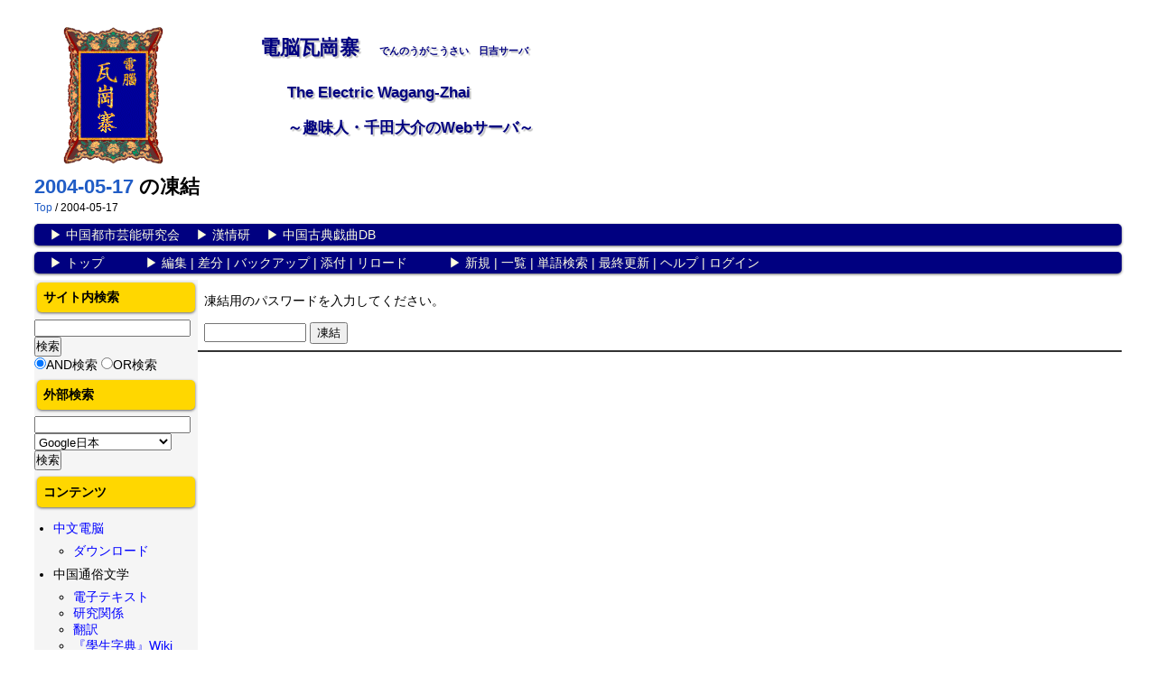

--- FILE ---
content_type: text/html; charset=UTF-8
request_url: https://wagang.econ.hc.keio.ac.jp/index.php?cmd=freeze&page=2004-05-17
body_size: 4358
content:
<?xml version="1.0" encoding="UTF-8" ?>
<!DOCTYPE html>
<html xmlns="http://www.w3.org/1999/xhtml" xml:lang="ja">
<head>
 <meta charset="utf-8">
 <meta name="robots" content="NOINDEX,NOFOLLOW" />
 <title>2004-05-17 の凍結 - </title>

 <link rel="SHORTCUT ICON" href="">
 <link rel="stylesheet" type="text/css" media="screen" href="skin/pukiwiki.css.php?charset=UTF-8">
 <link rel="stylesheet" type="text/css" media="print"  href="skin/pukiwiki.css.php?charset=UTF-8&amp;media=print">
 <link rel="alternate" type="application/rss+xml" title="RSS" href="https://wagang.econ.hc.keio.ac.jp:443/index.php?cmd=rss" />
<link rel="shortcut icon" href="https://wagang.econ.hc.keio.ac.jp/favicon.ico" />
</head>
<body>

<div id="wrapper">
<div id="header">
<div id="logoimg">
 <a href="https://wagang.econ.hc.keio.ac.jp:443/index.php?FrontPage"><img id="logo" src="image/logo.png" width="115" height="157" alt="[PukiWiki]" title="[PukiWiki]" /></a>
</div>
 <h1 class="wagang">電脳瓦崗寨　<span id="ss">でんのうがこうさい　日吉サーバ</span></h1>
 <p class="wagang2"> The Electric Wagang-Zhai</p>
 <p class="wagang2">～趣味人・千田大介のWebサーバ～</p>
</div>
<div id="pagename">
 <h1 class="title"><a href="https://wagang.econ.hc.keio.ac.jp:443/index.php?plugin=related&amp;page=2004-05-17">2004-05-17</a>  の凍結</h1>
    <span class="small">
   <a href="https://wagang.econ.hc.keio.ac.jp:443/index.php?FrontPage" title="FrontPage (596d)">Top</a> / 2004-05-17   </span>
 </div>
<!-- ◆ Navigator ◆ ======================================================= -->
<div id="navigator">
	<p>
				　▶ <a href="https://www.chengyan.wagang.jp/" target="_blank">中国都市芸能研究会</a>
		　▶ <a href="http://jaet.sakura.ne.jp/" target="_blank">漢情研</a>
		　▶ <a href="https://ccddb.net/" target="_blank">中国古典戯曲DB</a>
		</p>
		<p>
		　▶ <a href="https://wagang.econ.hc.keio.ac.jp:443/index.php?FrontPage" >トップ</a>　　　
		
 		▶ 
			<a href="https://wagang.econ.hc.keio.ac.jp:443/index.php?cmd=edit&amp;page=2004-05-17" >編集</a> | 
					 		 <a href="https://wagang.econ.hc.keio.ac.jp:443/index.php?cmd=diff&amp;page=2004-05-17" >差分</a>		 		 | <a href="https://wagang.econ.hc.keio.ac.jp:443/index.php?cmd=backup&amp;page=2004-05-17" >バックアップ</a>		 		 		 | <a href="https://wagang.econ.hc.keio.ac.jp:443/index.php?plugin=attach&amp;pcmd=upload&amp;page=2004-05-17" >添付</a>		 		 | <a href="https://wagang.econ.hc.keio.ac.jp:443/index.php?2004-05-17" >リロード</a>		　　　▶ 
				 			<a href="https://wagang.econ.hc.keio.ac.jp:443/index.php?plugin=newpage&amp;refer=2004-05-17" >新規</a> | 
		 		   <a href="https://wagang.econ.hc.keio.ac.jp:443/index.php?cmd=list" >一覧</a>		 		 | <a href="https://wagang.econ.hc.keio.ac.jp:443/index.php?cmd=search" >単語検索</a>		 | <a href="https://wagang.econ.hc.keio.ac.jp:443/index.php?RecentChanges" >最終更新</a>		 | <a href="https://wagang.econ.hc.keio.ac.jp:443/index.php?Help" >ヘルプ</a>		 		 | <a href="https://wagang.econ.hc.keio.ac.jp:443/index.php?plugin=loginform&amp;pcmd=login&amp;page=2004-05-17" >ログイン</a>		 		 		</p>
</div>

<!-- ◆ Content ◆ ========================================================= -->
<div id="main"><!-- ■BEGIN id:main -->
	<div id="wrap_content"><!-- ■BEGIN id:wrap_content -->
		<div id="content"><!-- ■BEGIN id:content -->
			<div id="page_navigator"><!-- ■BEGIN id:page_navigator -->
				
			</div><!-- □END id:PageNavigator -->
			<div id="body"><!-- ■BEGIN id:body -->
				<p>凍結用のパスワードを入力してください。</p>
<form action="https://wagang.econ.hc.keio.ac.jp:443/index.php" method="post">
<div><input type="hidden" name="encode_hint" value="ぷ" /></div>
 <div>
  <input type="hidden"   name="cmd"  value="freeze" />
  <input type="hidden"   name="page" value="2004-05-17" />
  <input type="password" name="pass" size="12" />
  <input type="submit"   name="ok"   value="凍結" />
 </div>
</form>			</div><!-- □END id:body -->
			<div id="summary"><!-- ■BEGIN id:summary -->
				<!-- □END id:note -->
				<hr class="full_hr">
				<div id="trackback"><!-- ■BEGIN id:trackback -->
														</div>
				<!-- □ END id:attach -->
			</div><!-- □ END id:summary -->
		</div><!-- □END id:content -->
	</div><!-- □ END id:wrap_content -->
<!-- ◆sidebar◆ ========================================================== -->
	<div id="wrap_sidebar">
		<div id="sidebar">
			<div id="search_form" class="bar"><!-- ■BEGIN id:search_form -->
				<h2>サイト内検索</h2>
				<form action="https://wagang.econ.hc.keio.ac.jp:443/index.php?cmd=search" method="post">
				<div>
					<input type="hidden" name="encode_hint" value="ぷ" />
					<input type="text"  name="word" value="" size="20" />
					<input type="submit" value="検索" /><br />
					<input type="radio" name="type" value="AND" checked="checked" id="and_search" /><label for="and_search">AND検索</label>
					<input type="radio" name="type" value="OR" id="or_search" /><label for="or_search">OR検索</label>
				</div>
				</form>
				<h2>外部検索</h2>
				<form action="https://wagang.econ.hc.keio.ac.jp:443/index.php" method="post" target="_blank">
					<input type="hidden" name="encode_hint" value="ぷ" />
					<input type="hidden" name="plugin" value="lookup" />
					<input type="hidden" name="refer" value="テスト" />
					<input type="text" name="page" size="20" value="" />
					<select size="1" name="inter">
						<option value="Google.日" selected="selected">Google日本</option>
						<option value="Google.簡">Google中国</option>
						<option value="百度">百度</option>
						<option value="Google.繁">Google台湾</option>
						<option>――――</option>
						<option value="Google.イメージ">Google日本イメージ</option>
						<option value="Google.簡.イメージ">Google中国イメージ</option>
						<option value="Google.繁.イメージ">Google台湾イメージ</option>
						<option>――――</option>
						<option value="G.マップJ">GoogleMap日本</option>
						<option value="G.本地">GoogleMap中国</option>
						<option>――――</option>
						<option value="Wikipedia">Wikipedia</option>
						<option value="中文Wikipedia">Wikipedia中国語</option>
						<option value="エンカルタ">エンカルタ</option>
						<option>――――</option>
						<option value="CHISE_IDS-FIND">CHISE IDS-FIND</option>
						<option value="Excite.中日">Excite中日辞典</option>
						<option value="Excite.日中">Excite日中辞典</option>
						<option value="Excite.国語">Excite国語辞典</option>
						<option value="Excite.英和">Excite英和辞典</option>
						<option value="Excite.和英">Excite和英辞典</option>
						<option>――――</option>
						<option value="NLD.Search">国立国会図書館サーチ</option>
						<option value="国図">中国国家図書館</option>
						<option value="NBINet">NBINet</option>
						<option value="China3.題名">China3タイトル</option>
						<option value="China3.著者">China3著者名</option>
						<option value="漢籍DB">全国漢籍データベース</option>
						<option>――――</option>
						<option value="CCDDB">古典戯曲DB</option>
						<option value="維基文庫">維基文庫</option>
						<option value="中國哲學書電子化計劃">中國哲學書電子化計劃</option>
						<option value="青空文庫">青空文庫</option>
					</select>
					<input type="submit" value="検索" />
				</form>
			</div><!-- END id:search_form -->
			<!-- ■BEGIN id:menubar -->
				

<h2 id="content_2_0">コンテンツ</h2>
<ul><li><a href="https://wagang.econ.hc.keio.ac.jp:443/index.php?%E4%B8%AD%E6%96%87%E9%9B%BB%E8%84%B3" title="中文電脳 (2998d)">中文電脳</a>
<ul><li><a href="https://wagang.econ.hc.keio.ac.jp:443/index.php?download" title="download (1740d)">ダウンロード</a></li></ul></li>
<li>中国通俗文学
<ul><li><a href="https://wagang.econ.hc.keio.ac.jp:443/index.php?%E9%9B%BB%E5%AD%90%E3%83%86%E3%82%AD%E3%82%B9%E3%83%88" title="電子テキスト (3428d)">電子テキスト</a></li>
<li><a href="https://wagang.econ.hc.keio.ac.jp:443/index.php?%E7%A0%94%E7%A9%B6%E9%96%A2%E4%BF%82" title="研究関係 (3436d)">研究関係</a></li>
<li><a href="https://wagang.econ.hc.keio.ac.jp:443/index.php?%E7%BF%BB%E8%A8%B3" title="翻訳 (3436d)">翻訳</a></li>
<li><a href="http://wagang.econ.hc.keio.ac.jp/xszd/wiki.cgi" rel="nofollow" target="_blank">『學生字典』Wiki</a></li>
<li><a href="http://wagang.econ.hc.keio.ac.jp/zigen/" rel="nofollow" target="_blank">KO字源</a></li></ul></li>
<li><a href="https://wagang.econ.hc.keio.ac.jp:443/index.php?%E6%95%99%E5%AD%B8%E6%94%AF%E6%8F%B4" title="教學支援 (2467d)">教學支援</a></li>
<li>燕京風味
<ul><li><a href="https://wagang.econ.hc.keio.ac.jp:443/index.php?%E4%B8%AD%E5%9B%BD%E4%BC%9D%E7%B5%B1%E5%8A%87%E8%A7%A3%E8%AA%AC" title="中国伝統劇解説 (3436d)">中国伝統劇解説</a></li>
<li><a href="https://wagang.econ.hc.keio.ac.jp:443/index.php?%E5%8C%97%E4%BA%AC%E8%B3%BC%E6%9B%B8%E6%8C%87%E5%8D%97" title="北京購書指南 (1264d)">北京購書指南</a></li></ul></li>
<li><a href="https://wagang.econ.hc.keio.ac.jp:443/index.php?%E9%9B%91%E6%96%87" title="雑文 (3436d)">雑文</a></li>
<li><a href="https://wagang.econ.hc.keio.ac.jp:443/index.php?%E7%9B%B8%E4%BA%92%E3%83%AA%E3%83%B3%E3%82%AF" title="相互リンク (3436d)">相互リンク</a></li>
<li><a href="https://wagang.econ.hc.keio.ac.jp:443/index.php?%E5%AF%A8%E4%B8%BB%E3%81%AB%E3%81%A4%E3%81%84%E3%81%A6" title="寨主について (1264d)">寨主について</a>
<ul><li><a href="https://wagang.econ.hc.keio.ac.jp:443/index.php?%E6%A5%AD%E7%B8%BE%E4%B8%80%E8%A6%A7" title="業績一覧 (153d)">業績一覧</a></li>
<li><a href="https://wagang.econ.hc.keio.ac.jp:443/index.php?%E9%9B%BB%E8%84%B3%E7%93%A6%E5%B4%97%E5%AF%A8%E3%81%AE%E7%94%B1%E6%9D%A5" title="電脳瓦崗寨の由来 (3436d)">電脳瓦崗寨の由来</a></li></ul></li>
<li><a href="https://wagang.econ.hc.keio.ac.jp:443/index.php?%E9%80%A3%E7%B5%A1%E5%85%88" title="連絡先 (382d)">連絡先</a></li></ul>
<h2>人気の10件</h2><div><ul>
 <li><a href="https://wagang.econ.hc.keio.ac.jp:443/index.php?FrontPage" title="FrontPage (596d)">FrontPage<span class="counter">(908713)</span></a></li>
 <li><a href="https://wagang.econ.hc.keio.ac.jp:443/index.php?%E4%B8%AD%E6%96%87%E9%9B%BB%E8%84%B3/%E3%83%94%E3%83%B3%E3%82%A4%E3%83%B3%E3%83%95%E3%82%A9%E3%83%B3%E3%83%88" title="中文電脳/ピンインフォント (3190d)">中文電脳/ピンインフォント<span class="counter">(64331)</span></a></li>
 <li><a href="https://wagang.econ.hc.keio.ac.jp:443/index.php?%E4%B8%AD%E6%96%87%E9%9B%BB%E8%84%B3/UTF-8%E3%81%A7%E7%B0%A1%E5%8D%98%E5%A4%9A%E8%A8%80%E8%AA%9ECGI" title="中文電脳/UTF-8で簡単多言語CGI (2998d)">中文電脳/UTF-8で簡単多言語CGI<span class="counter">(47908)</span></a></li>
 <li><a href="https://wagang.econ.hc.keio.ac.jp:443/index.php?%E3%83%86%E3%82%B9%E3%83%88" title="テスト (3436d)">テスト<span class="counter">(39744)</span></a></li>
 <li><a href="https://wagang.econ.hc.keio.ac.jp:443/index.php?%E4%B8%AD%E6%96%87%E9%9B%BB%E8%84%B3/WG%E3%83%94%E3%83%B3%E3%82%A4%E3%83%B3IME" title="中文電脳/WGピンインIME (1010d)">中文電脳/WGピンインIME<span class="counter">(30857)</span></a></li>
 <li><a href="https://wagang.econ.hc.keio.ac.jp:443/index.php?%E4%B8%AD%E6%96%87%E9%9B%BB%E8%84%B3/Becky%21%E3%81%AE%E4%B8%AD%E5%9B%BD%E8%AA%9E%E3%83%BB%E5%A4%9A%E8%A8%80%E8%AA%9E%E8%A8%AD%E5%AE%9A%E6%96%B9%E6%B3%95" title="中文電脳/Becky!の中国語・多言語設定方法 (3436d)">中文電脳/Becky!の中国語・多言語設定方法<span class="counter">(26327)</span></a></li>
 <li><a href="https://wagang.econ.hc.keio.ac.jp:443/index.php?%E4%B8%AD%E6%96%87%E9%9B%BB%E8%84%B3/Becky%212%E3%81%A7%E5%A4%9A%E8%A8%80%E8%AA%9E" title="中文電脳/Becky!2で多言語 (3436d)">中文電脳/Becky!2で多言語<span class="counter">(26300)</span></a></li>
 <li><a href="https://wagang.econ.hc.keio.ac.jp:443/index.php?%E4%B8%AD%E6%96%87%E9%9B%BB%E8%84%B3/%E5%BE%AE%E8%BB%9F%E3%83%94%E3%83%B3%E3%82%A4%E3%83%B3%E8%BC%B8%E5%85%A5%E6%B3%952.0%E3%81%AE%E4%BD%BF%E3%81%84%E6%96%B9" title="中文電脳/微軟ピンイン輸入法2.0の使い方 (3436d)">中文電脳/微軟ピンイン輸入法2.0の使い方<span class="counter">(23798)</span></a></li>
 <li><a href="https://wagang.econ.hc.keio.ac.jp:443/index.php?%E4%B8%AD%E6%96%87%E9%9B%BB%E8%84%B3/%E6%BC%A2%E6%96%87%E6%96%87%E7%8C%AE%E3%81%AE%E6%A4%9C%E7%B4%A2" title="中文電脳/漢文文献の検索 (3436d)">中文電脳/漢文文献の検索<span class="counter">(20753)</span></a></li>
 <li><a href="https://wagang.econ.hc.keio.ac.jp:443/index.php?%E7%A0%94%E7%A9%B6%E9%96%A2%E4%BF%82/%E8%98%87%E5%B7%9E%EF%BC%A1%EF%BC%B6%E3%83%9D%E3%82%B9%E3%82%BF%E3%83%BC%E4%BA%8B%E4%BB%B6" title="研究関係/蘇州ＡＶポスター事件 (3172d)">研究関係/蘇州ＡＶポスター事件<span class="counter">(20187)</span></a></li>
</ul>
</div>

<div class="jumpmenu"><a href="#navigator">&uarr;</a></div><h2 id="content_2_1">カウンタ</h2>
<blockquote><p class="quotation">Online:5<br class="spacer" />
Today:1<br class="spacer" />
Yesterday:1<br class="spacer" />
Total:2645</p></blockquote>
			<!-- □END id:menubar -->
		</div><!-- □END id:sidebar -->
	</div><!-- □END id:wrap_sidebar -->
<!-- ◆ Footer ◆ ========================================================== -->
<div id="footer"><!-- ■BEGIN id:footer -->
	<hr class="full_hr">
	<div id="copyright"><!-- ■BEGIN id:copyright -->


<!-- Toolbar -->
<div id="toolbar">
 <a href="https://wagang.econ.hc.keio.ac.jp:443/index.php?FrontPage"><img src="image/top.png" width="20" height="20" alt="トップ" title="トップ" /></a>
 &nbsp;
 	<a href="https://wagang.econ.hc.keio.ac.jp:443/index.php?cmd=edit&amp;page=2004-05-17"><img src="image/edit.png" width="20" height="20" alt="編集" title="編集" /></a>	  <a href="https://wagang.econ.hc.keio.ac.jp:443/index.php?cmd=diff&amp;page=2004-05-17"><img src="image/diff.png" width="20" height="20" alt="差分" title="差分" /></a>	<a href="https://wagang.econ.hc.keio.ac.jp:443/index.php?cmd=backup&amp;page=2004-05-17"><img src="image/backup.png" width="20" height="20" alt="バックアップ" title="バックアップ" /></a>			<a href="https://wagang.econ.hc.keio.ac.jp:443/index.php?plugin=attach&amp;pcmd=upload&amp;page=2004-05-17"><img src="image/file.png" width="20" height="20" alt="添付" title="添付" /></a>		<a href="https://wagang.econ.hc.keio.ac.jp:443/index.php?plugin=template&amp;refer=2004-05-17"><img src="image/copy.png" width="20" height="20" alt="複製" title="複製" /></a>	<a href="https://wagang.econ.hc.keio.ac.jp:443/index.php?plugin=rename&amp;refer=2004-05-17"><img src="image/rename.png" width="20" height="20" alt="名前変更" title="名前変更" /></a> <a href="https://wagang.econ.hc.keio.ac.jp:443/index.php?2004-05-17"><img src="image/reload.png" width="20" height="20" alt="リロード" title="リロード" /></a> &nbsp;
	<a href="https://wagang.econ.hc.keio.ac.jp:443/index.php?plugin=newpage&amp;refer=2004-05-17"><img src="image/new.png" width="20" height="20" alt="新規" title="新規" /></a> <a href="https://wagang.econ.hc.keio.ac.jp:443/index.php?cmd=list"><img src="image/list.png" width="20" height="20" alt="一覧" title="一覧" /></a> <a href="https://wagang.econ.hc.keio.ac.jp:443/index.php?cmd=search"><img src="image/search.png" width="20" height="20" alt="単語検索" title="単語検索" /></a> <a href="https://wagang.econ.hc.keio.ac.jp:443/index.php?RecentChanges"><img src="image/recentchanges.png" width="20" height="20" alt="最終更新" title="最終更新" /></a> &nbsp; <a href="https://wagang.econ.hc.keio.ac.jp:443/index.php?Help"><img src="image/help.png" width="20" height="20" alt="ヘルプ" title="ヘルプ" /></a> &nbsp; <a href="https://wagang.econ.hc.keio.ac.jp:443/index.php?cmd=rss&amp;ver=1.0"><img src="image/rss.png" width="36" height="14" alt="最終更新のRSS" title="最終更新のRSS" /></a></div>



<p>Site admin: <a href="http://wagang.econ.hc.keio.ac.jp/">千田大介</a><p />
<p><strong>PukiWiki 1.5.1</strong> &copy; 2001-2016 <a href="http://pukiwiki.osdn.jp/">PukiWiki Development Team</a>.</p>
<p>Powered by PHP 7.4.33. HTML convert time: 0.015 sec.</p>
</div>
</div>
</div>
</div>

</body>
</html>


--- FILE ---
content_type: text/css;charset=UTF-8
request_url: https://wagang.econ.hc.keio.ac.jp/skin/pukiwiki.css.php?charset=UTF-8&media=print
body_size: 2868
content:
@charset "UTF-8";

pre, dl, ol, p, blockquote { line-height:130%; }

blockquote { margin-left:32px; }

body,td {
	color:black;
	background-color:white;
	margin-left:2%;
	margin-right:2%;
	font-size:90%;
	font-family:verdana, arial, helvetica, Sans-Serif;
}

a:link {
	text-decoration: underline;
}

a:active {
	color:#215dc6;
	background-color:#CCDDEE;
	text-decoration:none;
}

a:visited {
	text-decoration: underline;
}

a:hover {
	color:#215dc6;
	background-color:#CCDDEE;
	text-decoration:underline;
}

h1, h2 {
	font-family:verdana, arial, helvetica, Sans-Serif;
	font-size:125%;
	color:inherit;
	background-color:#DDEEFF;
	padding:.3em;
	border:0px;
	margin:0px 0px .5em 0px;
}
h3 {
	font-family:verdana, arial, helvetica, Sans-Serif;
	border-bottom:  3px solid #DDEEFF;
	border-top:     1px solid #DDEEFF;
	border-left:   10px solid #DDEEFF;
	border-right:   5px solid #DDEEFF;

	color:inherit;
	background-color:#FFFFFF;
	padding:.3em;
	margin:0px 0px .5em 0px;
}
h4 {
	font-family:verdana, arial, helvetica, Sans-Serif;
	border-left:   18px solid #DDEEFF;

	color:inherit;
	background-color:#FFFFFF;
	padding:.3em;
	margin:0px 0px .5em 0px;
}
h5, h6 {
	font-family:verdana, arial, helvetica, Sans-Serif;
	color:inherit;
	background-color:#DDEEFF;
 	padding:.3em;
 	border:0px;
 	margin:0px 0px .5em 0px;
}

h1.title {
	font-size: 150%;
	font-weight:bold;
	background-color:transparent;
	padding: 12px 0px 0px 0px;
	border: 0px;
	margin: 12px 0px 0px 0px;
}

dt {
	font-weight:bold;
	margin-top:1em;
	margin-left:1em;
}

pre {
	border-top:#DDDDEE 1px solid;
	border-bottom:#888899 1px solid;
	border-left:#DDDDEE 1px solid;
	border-right:#888899 1px solid;
	padding:.5em;
	margin-left:1em;
	margin-right:2em;
	white-space:pre;
	color:black;
	background-color:#F0F8FF;
}

img {
	border:none;
	vertical-align:middle;
}

ul {
	margin-top:.5em;
	margin-bottom:.5em;
	line-height:130%;
}

em { font-style:italic; }

strong { font-weight:bold; }

thead td.style_td,
tfoot td.style_td {
	color:inherit;
	background-color:#D0D8E0;
}
thead th.style_th,
tfoot th.style_th {
	color:inherit;
	background-color:#E0E8F0;
}
.style_table {
	padding:0px;
	border:1px solid black;
	border-spacing:1px;
	border-collapse:collapse;
	margin:auto;
	text-align:left;
	color:inherit;
	background-color:ghostwhite;
}
.style_th {
	padding:5px;
	margin:1px;
	text-align:center;
	color:inherit;
	border:1px solid black;
	background-color:ghostwhite;
}
.style_td {
	padding:5px;
	margin:1px;
	color:inherit;
	border:1px solid black;
	background-color:ghostwhite;
}

ul.list1 { list-style-type:disc; }
ul.list2 { list-style-type:circle; }
ul.list3 { list-style-type:square; }
ol.list1 { list-style-type:decimal; }
ol.list2 { list-style-type:lower-roman; }
ol.list3 { list-style-type:lower-alpha; }

div.ie5 { text-align:center; }

@font-face {
	font-family: 'psr';
	src: url('https://wagang.econ.hc.keio.ac.jp/skin/font/wgpinser.woff'); }

@font-face {
	font-family: 'psa';
	src: url('https://wagang.econ.hc.keio.ac.jp/skin/font/wgpinsan.woff'); }

@font-face {
	font-family: 'psrp';
	src: url('https://wagang.econ.hc.keio.ac.jp/skin/font/wgpinser+.woff'); }

@font-face {
	font-family: 'psap';
	src: url('https://wagang.econ.hc.keio.ac.jp/skin/font/wgpinsan+.woff'); }

@font-face {
	font-family: 'psrb';
	src: url('https://wagang.econ.hc.keio.ac.jp/skin/font/wgpinserb.woff'); }

@font-face {
	font-family: 'psab';
	src: url('https://wagang.econ.hc.keio.ac.jp/skin/font/wgpinsanb.woff'); }

@font-face {
	font-family: 'psrpb';
	src: url('https://wagang.econ.hc.keio.ac.jp/skin/font/wgpinser+b.woff'); }

@font-face {
	font-family: 'psapb';
	src: url('https://wagang.econ.hc.keio.ac.jp/skin/font/wgpinsan+b.woff'); }

.psa	{font-family: 'psa';}
.psab	{font-family: 'psab';}
.psap	{font-family: 'psap';}
.psapb	{font-family: 'psapb';}
.psr	{font-family: 'psr';}
.psrb	{font-family: 'psrb';}
.psrp	{font-family: 'psrp';}
.psrpb	{font-family: 'psrpb';}

span.noexists {
	color:inherit;
	background-color:#FFFACC;
}

.small { font-size:80%; }

.super_index {
	color:#DD3333;
	background-color:inherit;
	font-weight:bold;
	font-size:60%;
	vertical-align:super;
}

a.note_super {
	color:#DD3333;
	background-color:inherit;
	font-weight:bold;
	font-size:60%;
	vertical-align:super;
}

div.jumpmenu {
	font-size:60%;
	text-align:right;
}

hr.full_hr {
	border-style:ridge;
	border-color:#333333;
	border-width:1px 0px;
}
hr.note_hr {
	width:90%;
	border-style:ridge;
	border-color:#333333;
	border-width:1px 0px;
	text-align:center;
	margin:1em auto 0em auto;
}

span.size1 {
	font-size:xx-small;
	line-height:130%;
	text-indent:0px;
	display:inline;
}
span.size2 {
	font-size:x-small;
	line-height:130%;
	text-indent:0px;
	display:inline;
}
span.size3 {
	font-size:small;
	line-height:130%;
	text-indent:0px;
	display:inline;
}
span.size4 {
	font-size:medium;
	line-height:130%;
	text-indent:0px;
	display:inline;
}
span.size5 {
	font-size:large;
	line-height:130%;
	text-indent:0px;
	display:inline;
}
span.size6 {
	font-size:x-large;
	line-height:130%;
	text-indent:0px;
	display:inline;
}
span.size7 {
	font-size:xx-large;
	line-height:130%;
	text-indent:0px;
	display:inline;
}

/* html.php/catbody() */
strong.word0 {
	background-color:#FFFF66;
	color:black;
}
strong.word1 {
	background-color:#A0FFFF;
	color:black;
}
strong.word2 {
	background-color:#99FF99;
	color:black;
}
strong.word3 {
	background-color:#FF9999;
	color:black;
}
strong.word4 {
	background-color:#FF66FF;
	color:black;
}
strong.word5 {
	background-color:#880000;
	color:white;
}
strong.word6 {
	background-color:#00AA00;
	color:white;
}
strong.word7 {
	background-color:#886800;
	color:white;
}
strong.word8 {
	background-color:#004699;
	color:white;
}
strong.word9 {
	background-color:#990099;
	color:white;
}

/* html.php/edit_form() */
.edit_form { clear:both; }

/* pukiwiki.skin.php */
#wrapper{
	width:98%;
	margin:0 auto;
	text-align:left;
}

#wrap_content{
	float:right;
	width:85%
}
#wrap_sidebar{
	float:left;
	width:15%;
}
#footer{
	clear:both;
}

#header {
	height:160px;
	padding:0;
	margin:0;
}
#header a{
	color:navy;
	text-decoration:none;
}
}
#logoimg{
	float:left;
}

#sitename{
	position:absolute;
	top:10px;
	left:300px;
	text-shadow:2px 2px 1px silver;
}
.wagang{
	font-family:verdana, arial, helvetica, Sans-Serif;
	font-size:150%;
	color:navy;
	background-color:transparent;
	padding-top:30px;
	padding-left:250px;
	font-weight:bold;
	font-family:sans-serif;
	text-shadow:2px 2px 1px silver;
}
.wagang2{
	font-size:120%;
	font-weight:bold;
	color:navy;
	font-family:sans-serif;
	padding-left:280px;
	text-shadow:2px 2px 1px silver;
}
#ss{
	font-size:50%;
}
#pagename{
	position:static;
}

/* sidebar----------------------------------------------------------------------------- */
#sidebar{
	overflow:hidden;
	word-break:break-all;
	background-color:whitesmoke;
}
#sidebar *{
	margin:0px;
	padding:0px;
}

#sidebar form{
	margin-bottom:.5em;
}

#sidebar h2{
	font-size:100%;
	font-weight:bolder;
	margin:.2em .2em .5em .2em;
	padding:.5em;
	background-color:gold;
	border-radius:5px;
	box-shadow:0 1px 3px rgba(0, 0, 0, 0.6);
}
#sidebar h3{
	font-size:100%;
	margin:.2em .2em .5em .2em;
	padding:.2em;
	background-color:tan;
	border-radius:5px;
	box-shadow:0 1px 3px rgba(0, 0, 0, 0.6);
}
#sidebar h4{
	font-size:100%;
	margin:.2em .2em .5em .2em;
	padding:.2em;
	background-color:burllywood;
	border-radius:5px;
	box-shadow:0 1px 3px rgba(0, 0, 0, 0.6);
}
#sidebar h5{
	font-size:100%;
	margin:.2em .2em .5em .2em;
	padding:.1em;
	background-color:wheat;
	border-radius:5px;
	box-shadow:0 1px 3px rgba(0, 0, 0, 0.6);
}

#sidebarimg{
	margin:0px auto;
	padding:0px;
}

#sidebar table {
	padding:0px;
	border:1px;
	margin:auto;
	text-align:left;
	border-collapse:collapse;
	background-color:transparent;
}
#sidebar th {
	padding:5px;
	margin:1px;
	text-align:center;
	background-color:transparent;
}
#sidebar td {
	margin:1px;
	background-color:transparent;
}

#sidebar a{
	color:blue;
	text-decoration:none;
}

#sidebar a:visited{
	color:black;
	text-decoration:none;
}

#sidebar a:hover{
	color:white;
	text-decoration:none;
	background-color:navy;
}

#sidebar ul{
	margin-left:1em;
	padding:0.5em;
}

#sidebar ul.list1 { list-style-type:disc; }
#sidebar ul.list2 { list-style-type:circle; }
#sidebar ul.list3 { list-style-type:square; }
#sidebar ol.list1 { list-style-type:decimal; }
#sidebar ol.list2 { list-style-type:lower-roman; }
#sidebar ol.list3 { list-style-type:lower-alpha; }

div.side_bar div.jumpmenu{
	display:none;
}

/* main content----------------------------------------------------------------------------- */
#content h1, #content h2 {
	font-family:verdana, arial, helvetica, Sans-Serif;
	font-size:130%;
	color:navy;
	border-bottom:  0px solid black;
	border-top:     3px double black;
	border-left:    0px solid black;
	border-right:   0px solid black;
	padding:.3em;
	margin:.5em 0px .5em 0px;
	text-shadow:2px 2px 1px silver;
	background-color:white;
}
#content h1:before, #content h2:before {
	color:navy;
	content: "❖ ";
}
#content h3 {
	font-family:verdana, arial, helvetica, Sans-Serif;
	font-size:120%;
	border-bottom:  0px solid #DDEEFF;
	border-top:     1px solid black;
	border-left:   0px solid #DDEEFF;
	border-right:   0px solid #DDEEFF;
	color:navy;
	background-color:#FFFFFF;
	padding:.3em;
	margin:0px 0px .5em 0px;
}
#content h3:before {
	color:navy;
	content: "◆ ";
}
#content h4 {
	font-family:verdana, arial, helvetica, Sans-Serif;
	font-size:110%;
	border-bottom:  0px solid #DDEEFF;
	border-top:     1px dashed black;
	border-left:   0px solid #DDEEFF;
	border-right:   0px solid #DDEEFF;
	color:navy;
	background-color:white;
	padding:.3em;
	margin:0px 0px .5em 0px;
}
#content h4:before {
	color:black;
	content: "◇ ";
}

#content h5, #content h6 {
	font-family:verdana, arial, helvetica, Sans-Serif;
	color:navy;
	font-size:100%;
	border-top:     1px dotted black;
	background-color:white;
	padding:.3em;
	margin:0px 0px .5em 0px;
}
#content h5:before {
	color:black;
	content: "◈ ";
}

/* navigator----------------------------------------------------------------------------- */

#navigator p{
	margin-top:0.5em;
	margin-bottom:0.5em;
	padding:0.2em;
	background-color:navy;
	border-radius:5px;
	color:lightyellow;
	box-shadow:0 1px 3px rgba(0, 0, 0, 0.6);
}
#navigator a,#navigator a:visited{
	color:lightyellow;
	text-decoration:none;
}

#navigator a:hover{
	color:gold;
	text-decoration:none;
	background-color:navy;
}


div#navigator {
	display:none;
}

td.menubar {
	display:none;
}

div#menubar {
	display:none;
}

div#menubar ul {
	margin:0px 0px 0px .5em;
	padding:0px 0px 0px .5em;
}

div#menubar ul li { line-height:110%; }

div#menubar h4 { font-size:100%; }

div#body {
	padding:0px;
	margin:0px 0px 0px .5em;
}

div#note {
	clear:both;
	padding:0px;
	margin:0px;
}

div#attach {
	display:none;
}

div#toolbar {
        display:none;
}

div#lastmodified {
	font-size:80%;
	padding:0px;
	margin:0px;
}

div#related {
        display:none;
}

div#footer {
	font-size:70%;
	padding:0px;
	margin:16px 0px 0px 0px;
}

div#banner {
	float:right;
	margin-top:24px;
}

div#preview {
	color:inherit;
	background-color:#F5F8FF;
}

img#logo {
	display:none;
}


/* aname.inc.php */
.anchor {}
.anchor_super {
	font-size:xx-small;
	vertical-align:super;
}

/* br.inc.php */
br.spacer {}

/* calendar*.inc.php */
.style_calendar {
	padding:0px;
	border:1px solid black;
	margin:3px;
	border-spacing:1px;
	border-collapse:collapse;
	color:inherit;
	background-color:#CCD5DD;
	text-align:center;
}
.style_td_caltop {
	padding:5px;
	margin:1px;
	color:inherit;
	background-color:#EEF5FF;
	font-size:80%;
	text-align:center;
}
.style_td_today {
	padding:5px;
	margin:1px;
	color:inherit;
	background-color:#FFFFDD;
	text-align:center;
}
.style_td_sat {
	padding:5px;
	margin:1px;
	color:inherit;
	background-color:#DDE5FF;
	text-align:center;
}
.style_td_sun {
	padding:5px;
	margin:1px;
	color:inherit;
	background-color:#FFEEEE;
	text-align:center;
}
.style_td_blank {
	padding:5px;
	margin:1px;
	color:inherit;
	background-color:#EEF5FF;
	text-align:center;
}
.style_td_day {
	padding:5px;
	margin:1px;
	color:inherit;
	background-color:#EEF5FF;
	text-align:center;
}
.style_td_week {
	padding:5px;
	margin:1px;
	color:inherit;
	background-color:#DDE5EE;
	font-size:80%;
	font-weight:bold;
	text-align:center;
}

/* calendar_viewer.inc.php */
div.calendar_viewer {
	color:inherit;
	background-color:inherit;
	margin-top:20px;
	margin-bottom:10px;
	padding-bottom:10px;
}
span.calendar_viewer_left {
	color:inherit;
	background-color:inherit;
	float:left;
}
span.calendar_viewer_right {
	color:inherit;
	background-color:inherit;
	float:right;
}

/* clear.inc.php */
.clear {
	margin:0px;
	clear:both;
}

/* counter.inc.php */
div.counter { font-size:70%; }

/* diff.inc.php */
span.diff_added {
	color:blue;
	background-color:inherit;
}

span.diff_removed {
	color:red;
	background-color:inherit;
}

/* hr.inc.php */
hr.short_line {
	text-align:center;
	width:80%;
	border-style:solid;
	border-color:#333333;
	border-width:1px 0px;
}

/* include.inc.php */
h5.side_label { text-align:center; }

/* navi.inc.php */
ul.navi {
	margin:0px;
	padding:0px;
	text-align:center;
}
li.navi_none {
	display:inline;
	float:none;
}
li.navi_left {
	display:inline;
	float:left;
	text-align:left;
}
li.navi_right {
	display:inline;
	float:right;
	text-align:right;
}

/* new.inc.php */
span.comment_date { font-size:x-small; }
span.new1 {
	color:red;
	background-color:transparent;
	font-size:x-small;
}
span.new5 {
	color:green;
	background-color:transparent;
	font-size:xx-small;
}

/* popular.inc.php */
span.counter { font-size:70%; }
ul.popular_list {
}

/* recent.inc.php,showrss.inc.php */
ul.recent_list {
}

/* ref.inc.php */
div.img_margin {
	margin-left:32px;
	margin-right:32px;
}

/* vote.inc.php */
td.vote_label {
	color:inherit;
	background-color:#FFCCCC;
}
td.vote_td1 {
	color:inherit;
	background-color:#DDE5FF;
}
td.vote_td2 {
	color:inherit;
	background-color:#EEF5FF;
}
